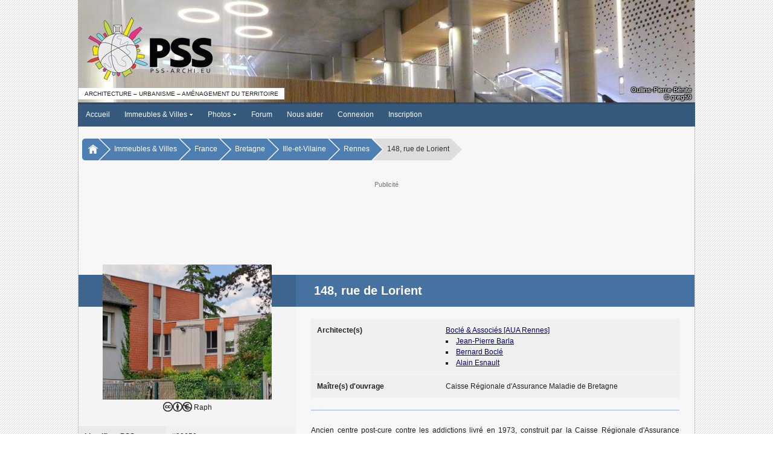

--- FILE ---
content_type: text/html; charset=ISO-8859-1
request_url: https://www.pss-archi.eu/immeubles/FR-35238-88650.html
body_size: 5449
content:
<!DOCTYPE html PUBLIC "-//W3C//DTD XHTML 1.0 Transitional//EN" "http://www.w3.org/TR/xhtml1/DTD/xhtml1-transitional.dtd">
<html>
<head>
<meta http-equiv="Content-Type" content="text/html; charset=iso-8859-1" />
<meta name="viewport" content="width=device-width, initial-scale=1.0, user-scalable=yes">
<title>PSS / 148, rue de Lorient (Rennes, France)</title>
<link rel="stylesheet" type="text/css" href="https://www.pss-archi.eu/style/pss_blue.css?v=5.1.6a" />
<link rel="stylesheet" type="text/css" href="https://www.pss-archi.eu/js/jquery-ui/jquery-ui.css" />
<script type="text/javascript" src="https://www.pss-archi.eu/js/jquery3.js"></script>
<script type="text/javascript">
jQuery.noConflict();
</script>
<link rel="stylesheet" type="text/css" href="https://www.pss-archi.eu/style/leaflet.css" media="screen" />
<script type="text/javascript" src="https://www.pss-archi.eu/js/leaflet.js"></script>
<script type="text/javascript" src="https://www.pss-archi.eu/js/jquery-ui/jquery-ui.js"></script>
<script type="text/javascript">
jQuery(document).ready(function() {
	if (screen.width == 1280 && screen.height == 1024 && screen.colorDepth == 8)
	{
		if (jQuery("#google_ads_top").length == 1) jQuery("#google_ads_top").remove();
		if (jQuery("#google_ads_bottom").length == 1) jQuery("#google_ads_bottom").remove();
		if (jQuery("#ad_square").length == 1) jQuery("#ad_square").remove();
		if (jQuery("#ad_actu").length == 1) jQuery("#ad_actu").remove();
		jQuery.ajax({
				url: "xmlhttp/ad_display.php",
				dataType: "text",
				type: 'GET',
				data: 'page=1',
		});
	}
});
</script>
<link rel="stylesheet" type="text/css" href="https://www.pss-archi.eu/js/hc-offcanvas-nav/hc-offcanvas-nav.css?v5" />
<script type="text/javascript" src="https://www.pss-archi.eu/js/hc-offcanvas-nav/hc-offcanvas-nav.js"></script>
<script type="text/javascript">
function toggleScrolling(disable) {
  if (window.innerWidth <= 599) {
    const hasScrollbar = document.body.scrollHeight > window.innerHeight;

    if (disable && hasScrollbar) {
      jQuery('html').addClass('no-scroll');
    } else {
      jQuery('html').removeClass('no-scroll');
    }
  }
}

function updateNotifications() {
  jQuery.ajax({
    url: 'https://www.pss-archi.eu/xmlhttp/notifications-badge.php',
	dataType: "text",
    method: 'GET',
    success: function(data) {
		 if (data == 0 && jQuery('#badge-notifications').length == 1) {
			 jQuery('#badge-notifications').remove();
		 } else if (data > 0) {
			 if (jQuery('#badge-notifications').length == 0) jQuery('<span id="badge-notifications">'+data+'</span>').appendTo('#toggleNotifications');
			 else jQuery('#badge-notifications').html(data);
		 }
    }
  });
}

jQuery(document).ready(function(jQuery) {

  var $nav = jQuery('#main-nav').hcOffcanvasNav({
    disableAt: 1020,
    customToggle: jQuery('.toggle'),
    navTitle: null,
    levelOpen: 'expand',
    levelTitles: false,
    levelTitleAsBack: false,
    levelSpacing: 0,
    labelClose: 'Fermer',
    labelBack: 'Retour',
  });

  var Nav = $nav.data('hcOffcanvasNav');

  function updateNotificationsDisplay() {
    const isVisible = jQuery('.notifications-list').hasClass('active');
    if (isVisible) {
      jQuery('.notifications-list').css('display', window.innerWidth <= 599 ? 'flex' : 'block');
    } else {
      jQuery('.notifications-list').css('display', '')
    }
  }

  jQuery(window).resize(function() {
    if (Nav.isOpen()) {
      Nav.close();
    }

    const hasScrollbar = document.body.scrollHeight > window.innerHeight;

    if (window.innerWidth > 599 && jQuery('html').hasClass('no-scroll')) {
      jQuery('html').removeClass('no-scroll');
    } else if (
      window.innerWidth <= 599 &&
      !jQuery('html').hasClass('no-scroll') &&
      (jQuery('.user-menu').is(':visible') || jQuery('.notifications-list').is(':visible')) &&
      hasScrollbar
    ) {
      jQuery('html').addClass('no-scroll');
    }

    updateNotificationsDisplay();
  });

  jQuery('#toggleNotifications, #closeNotifications').on('click', function(event) {
    event.stopPropagation();

    if (jQuery('.user-menu').is(':visible')) {
      jQuery('.user-menu').hide();
    }

    if (!jQuery('.notifications-list').hasClass('active')) {
      jQuery.ajax({
        url: 'https://www.pss-archi.eu/xmlhttp/notifications.php',
		dataType: "html",
        method: 'GET',
        success: function(data) {
          jQuery('#new-notifications ul').html(data);
		  updateNotifications();
        },
        error: function() {
          jQuery('#new-notifications ul').html('<li>Erreur lors du chargement des notifications.</li>');
        }
      });
    }

    jQuery('.notifications-list').toggle('size', {origin: ["top", "right"]}, 200, function() {
      const isVisible = jQuery(this).is(':visible');
      toggleScrolling(isVisible);

      if (isVisible) {
        jQuery(this).addClass('active').css('display', window.innerWidth <= 599 ? 'flex' : 'block');
      } else {
        jQuery(this).removeClass('active').css('display', '');
      }
    });
  });

  jQuery('#toggleUserMenu, #closeUserMenu').on('click', function(event) {
    event.stopPropagation();
    if (jQuery('.notifications-list').is(':visible')) {
      jQuery('.notifications-list').hide().removeClass('active').css('display', '');
    }

    jQuery('.user-menu').toggle('size', {origin: ["top", "right"]}, 200, function() {
      toggleScrolling(jQuery(this).is(':visible'));
    });
  });

  jQuery(document).on('click', function(event) {
    if (
      jQuery('.notifications-list').is(':visible') &&
      !jQuery(event.target).closest('.notifications-list, #toggleNotifications, #closeNotifications').length
    ) {
      jQuery('.notifications-list').fadeOut(200).removeClass('active').css('display', '');
      toggleScrolling(false);
    }

    if (
      jQuery('.user-menu').is(':visible') &&
      !jQuery(event.target).closest('.user-menu, #toggleUserMenu').length
    ) {
      jQuery('.user-menu').fadeOut(200);
      toggleScrolling(false);
    }
  });

  let timerId = setInterval(updateNotifications, 300000);

});
</script><meta name="description" content="Site collaboratif francophone sur l'architecture contemporaine, l'urbanisme et l'am&eacute;nagement du territoire en France et dans le monde." />
<meta name="keywords" content="architecture, contemporaine, gratte-ciel, tour, tours, immeuble, immeubles, ville, villes, urbanisme, skyscrapers, buildings, skyline, skylines" />
</head>
<body>
<nav id="main-nav">
	<ul><li><strong><a href="https://www.pss-archi.eu/">Accueil</a></strong></li>
<li><span class="expmenu">&circ;</span><strong><a href="https://www.pss-archi.eu/immeubles_villes.html">Immeubles &amp; Villes</a></strong><ul class="submenupanel" style="display:none">
<li class="expmenulink"><a href="https://www.pss-archi.eu/recherche_au.html">Autorisations d'urbanisme</a></li>
<li class="expmenulink"><a href="https://www.pss-archi.eu/nouveaux_immeubles.html">Derniers immeubles ajout&eacute;s</a></li>
<li class="expmenulink"><a href="https://www.pss-archi.eu/dernieres_modifications.html">Derni&egrave;res fiches modifi&eacute;es</a></li>
<li class="expmenulink"><a href="https://www.pss-archi.eu/immeuble_du_jour.html">Immeuble du jour</a></li>
<li class="expmenulink"><a href="https://www.pss-archi.eu/immeubles_favoris.html">Immeubles favoris des membres</a></li>
<li class="expmenulink"><a href="https://fr.pss-maps.eu/">PSS Maps</a></li>
</ul>
</li>
<li><span class="expmenu">&circ;</span><strong><a href="https://www.pss-archi.eu/photos.html">Photos</a></strong><ul class="submenupanel" style="display:none">
<li class="expmenulink"><a href="https://www.pss-archi.eu/galeries_membres.html">Galeries des membres</a></li>
<li class="expmenulink"><a href="https://www.pss-archi.eu/nouvelles_photos.html">Nouvelles photos</a></li>
<li class="expmenulink"><a href="https://www.pss-archi.eu/classement_photos.html">Photos favorites des membres</a></li>
</ul>
</li>
<li><strong><a href="https://www.pss-archi.eu/forum/">Forum</a></strong></li>
<li><strong><a href="https://www.pss-archi.eu/nous_aider.html">Nous aider</a></strong></li>
<li><strong><a href="https://www.pss-archi.eu/login.php">Connexion</a></strong></li>
<li><strong><a href="https://www.pss-archi.eu/inscription.html">Inscription</a></strong></li>
</ul>
</nav>
<div id="site_banner">
	<div id="pss_banner">
		<div id="pss_banner_img" class="logo_left"><a href="https://www.pss-archi.eu/"><img src="https://www.pss-archi.eu/images/bannieres/2026/01/30.jpg" alt="PSS" title="PSS-archi.eu - Le site de l'architecture contemporaine, de l'urbanisme et de l'am&eacute;nagement du territoire" /></a></div>
		<div id="pss_banner_info">
					<div id="banner_info_right">
			<div id="banner_city"><a href="https://www.pss-archi.eu/villes/FR-69149.html">Oullins-Pierre-Bénite</a></div>
			<div id="banner_author">&copy; greg59</div>
		</div>
		<div id="banner_sub_left">Architecture &ndash; Urbanisme &ndash; Am&eacute;nagement du territoire</div>

		</div>
	</div>
</div>
<div id="menu">
	<div>
		<div class="toggle" id="toggle">
			<a class="responsive-menu-toggle" href="#" data-slimstat="5"><img src="https://www.pss-archi.eu/style/images/pss/sidepanel.gif" style="vertical-align:middle;margin-bottom:2px;" /> &nbsp;Menu</a>
		</div>
		<div id="mainmenu"><ul class="level1">
		<li class="level1-li"><a href="https://www.pss-archi.eu/" class="level1-a">Accueil</a></li>
		<li class="level1-li"><a href="https://www.pss-archi.eu/immeubles_villes.html" class="level1-a drop">Immeubles &amp; Villes <img src="https://www.pss-archi.eu/style/images/drop.gif" alt="" /></a>
			<ul class="level2">
				<li><a href="https://www.pss-archi.eu/immeubles_villes.html">Recherche</a></li>
				<li><a href="https://www.pss-archi.eu/recherche_au.html">Autorisations d'urbanisme</a></li>
				<li><a href="https://www.pss-archi.eu/nouveaux_immeubles.html">Derniers immeubles ajout&eacute;s</a></li>
				<li><a href="https://www.pss-archi.eu/dernieres_modifications.html">Derni&egrave;res fiches modifi&eacute;es</a></li>
				<li><a href="https://www.pss-archi.eu/immeuble_du_jour.html">Immeuble du jour</a></li>
				<li><a href="https://www.pss-archi.eu/immeubles_favoris.html">Immeubles favoris des membres</a></li>
				<li><a href="https://fr.pss-maps.eu/">PSS Maps</a></li>
			</ul>
		</li>
		<li class="level1-li"><a href="https://www.pss-archi.eu/photos.html" class="level1-a drop">Photos <img src="https://www.pss-archi.eu/style/images/drop.gif" alt="" /></a>
			<ul class="level2">
				<li><a href="https://www.pss-archi.eu/photos.html">Recherche</a></li>
				<li><a href="https://www.pss-archi.eu/galeries_membres.html">Galeries des membres</a></li>
				<li><a href="https://www.pss-archi.eu/nouvelles_photos.html">Nouvelles photos</a></li>
				<li><a href="https://www.pss-archi.eu/classement_photos.html">Photos favorites des membres</a></li>
			</ul>
		</li>
		<li class="level1-li"><a href="https://www.pss-archi.eu/forum/" class="level1-a">Forum</a></li>
<li class="level1-li"><a href="https://www.pss-archi.eu/nous_aider.html" target="_blank" class="level1-a">Nous aider</a></li><li class="level1-li"><a href="https://www.pss-archi.eu/login.php" class="level1-a">Connexion</a></li><li class="level1-li"><a href="https://www.pss-archi.eu/inscription.html" class="level1-a">Inscription</a></li>	</ul></div><div id="loginregister"><ul><li><a href="https://www.pss-archi.eu/login.php">Connexion</a></li><li><a href="https://www.pss-archi.eu/inscription.html">Inscription</a></li></ul></div>
	</div>
</div>

<nav aria-label="Breadcrumb" id="breadcrumb"><div>
	   	<ul>
		   	<li><a href="https://www.pss-archi.eu/"><img src="https://www.pss-archi.eu/style/images/home.png" alt="" /></a></li><li><a href="https://www.pss-archi.eu/immeubles_villes.html">Immeubles &amp; Villes</a></li><li><a href="https://www.pss-archi.eu/pays/FR.html">France</a></li><li><a href="https://www.pss-archi.eu/regions/FR-53.html">Bretagne</a></li><li><a href="https://www.pss-archi.eu/departements/FR-35.html">Ille-et-Vilaine</a></li><li><a href="https://www.pss-archi.eu/villes/FR-35238.html">Rennes</a></li><li><span>148, rue de Lorient</span></li>   		</ul>
	</div></nav>
<div id="google_ads_top">
	<div>
		<p class="google_ads_title">Publicit&eacute;</p>
		<div class="adsense_desktop">
			<script async src="https://pagead2.googlesyndication.com/pagead/js/adsbygoogle.js?client=ca-pub-1888463833538348"
			     crossorigin="anonymous"></script>
			<ins class="adsbygoogle"
			     style="display:inline-block;width:728px;height:90px"
			     data-ad-client="ca-pub-1888463833538348"
			     data-ad-slot="1358444173"></ins>
			<script>
			     (adsbygoogle = window.adsbygoogle || []).push({});
			</script>
		</div>
		<div class="adsense_mobile">
			<ins class="adsbygoogle"
			     style="display:block"
			     data-ad-client="ca-pub-1888463833538348"
			     data-ad-slot="3928975440"
			     data-ad-format="auto"
			     data-full-width-responsive="true"></ins>
			<script>
			     (adsbygoogle = window.adsbygoogle || []).push({});
			</script>
		</div>
	</div>
</div>
<div id="pssmain">
	<div id="pss_immeuble">
		<div id="pssinnersite">
			<div id="bldg_layout">
	<div class="greyblock"></div>
	<div class="whiteblock"></div>
	<div class="darkblueline"></div>
	<div class="lightblueline">
		<h1 class="pagetitle"><span>148, rue de Lorient</span></h1>
	</div>
</div>
<div id="mainlayout">
	<div id="info">
		<div id="imm_photo">
<a href="https://www.pss-archi.eu/photo-79271.html"><img src="https://www.pss-archi.eu/photos/membres/13651/s/2023/10/1696275458uixl.jpg" alt="" class="photo" style="width:280px; height:224px;" /></a>
			<div class="licence_photo_imm">
 <a href="https://creativecommons.org/licenses/by-nc/4.0/deed.fr" target="_blank"><img alt="Creative Commons License" src="https://www.pss-archi.eu/style/images/icone-cc.png" class="icon" /><img alt="Creative Commons License" src="https://www.pss-archi.eu/style/images/icone-cc-by.png" class="icon" /><img alt="Creative Commons License" src="https://www.pss-archi.eu/style/images/icone-cc-nc.png" class="icon" /></a> <span>Raph</span>			</div>
		</div>
		<div>
			<div class="smalltable">
				<div>
					<span class="pdleft">Identifiant PSS</span>
					<span>#88650</span>
				</div>

				<div>
					<span class="pdleft">Nom</span>
					<span>148, rue de Lorient</span>
				</div>
				<div>
					<span class="pdleft">Noms alternatifs</span>
					<span>Ex-Centre post-cure L'Escale</span>
				</div>
				<div>
					<span class="pdleft">Ville</span>
					<span><a href="https://www.pss-archi.eu/villes/FR-35238.html">Rennes (35000)</a>, <a href="https://www.pss-archi.eu/pays/FR.html">France</a></span>
				</div>
				<div>
					<span class="pdleft">Quartier</span>
					<span><a href="https://www.pss-archi.eu/quartiers/FR-108.html">Bourg L'Évêque / La Touche / Moulin du Comte</a></span>
				</div>
				<div>
					<span class="pdleft">Adresse(s)</span>
					<span><ul><li>148, rue de Lorient</li></ul></span>
				</div>
				<div>
					<span class="pdleft">Coordonn&eacute;es</span>
					<span><img src="https://www.pss-archi.eu/style/images/pointeur-construit-16.png" class="icon" alt="PSS Maps" /> <a href="https://fr.pss-maps.eu/48.1090975,-1.7150667,16/">48&deg; 6&rsquo; 33&rdquo; N -1&deg; 162&rsquo; 54&rdquo; E</a></span>
				</div>
				<div>
					<span class="pdleft">Statut</span>
					<span><p class="statut_0"><img src="https://www.pss-archi.eu/style/images/pss/ic_construit.gif" alt="" class="icon" /> Construit</p></span>
				</div>
				<div>
					<span class="pdleft">R&eacute;alisation</span>
					<span>
1973					</span>
				</div>
				<div>
					<span class="pdleft">Fonction(s)</span>
					<span>
Sant&eacute;					</span>
				</div>
				<div>
					<span class="pdleft">Style architectural</span>
					<span>Mouvement moderne</span>
				</div>
			</div>
		</div>
			<h3 class="h3block">Donn&eacute;es techniques</h3>
			<div class="smalltable">
				<div>
					<span class="pdleft">Niveaux</span>
					<span>R+2</span>
				</div>
				<div>
					<span class="pdleft">Hauteur totale estim&eacute;e</span>
					<span><p class="estimation">&asymp;9,00 m</p></span>
				</div>
				<div>
					<span class="pdleft">Surface du terrain</span>
					<span>2 457 m&#178;</span>
				</div>
			</div>
	</div>
	<div id="imm_desc">
		<div class="imm_archi">
			<div>
				<span class="pdleft">Architecte(s)</span>
				<span>
					<ul class="archilist">
<li><a href="https://www.pss-archi.eu/agence/21766">Boclé & Associés [AUA Rennes]</a><ul><li><a href="https://www.pss-archi.eu/architecte/21768">Jean-Pierre Barla</a></li><li><a href="https://www.pss-archi.eu/architecte/21767">Bernard Boclé</a></li><li><a href="https://www.pss-archi.eu/architecte/21769">Alain Esnault</a></li></ul></li>					</ul>
				</span>
			</div>
			<div>
				<span class="pdleft">Ma&icirc;tre(s) d'ouvrage</span>
				<span>
					<ul class="archilist">
<li>Caisse R&eacute;gionale d'Assurance Maladie de Bretagne</li>					</ul>
				</span>
			</div>
		</div>
		<hr class="imm_hr" />
		<div id="bloc_description">
<p>Ancien centre post-cure contre les addictions livré en 1973, construit par la Caisse Régionale d'Assurance Maladie de Bretagne sur les plans de l'agence AUA Rennes<sup class="refnum" id="ref-1"><a href="#note-1">1</a></sup>. <br /><br />Le centre post-cure <em>L'Escale</em> a déménagé en 2021 dans le sud de Rennes. Le bâtiment de la rue de Lorient est aujourd'hui occupé par d'autres organisations.</p>		</div>
			<hr class="imm_hr" />
			<h3>Localisation</h3>
            <div id="newmapid"></div>
			<div id="newlinksmap">
				<ul>
					<li><img src="https://www.pss-archi.eu/style/images/globe.png" alt="PSS Maps" class="icon" /> <a href="https://fr.pss-maps.eu/48.1090975,-1.7150667,16/" target="_blank">Afficher sur PSS Maps</a></li>
					<li><img src="https://www.pss-archi.eu/style/images/pss/streetview.png" alt="Street View" class="icon" /> <a href="https://maps.app.goo.gl/sxPi6g1FxmmSb82J9" target="_blank">Voir en Street View</a></li>
				</ul>
			</div>
            <script type="text/javascript">
			    var mymap = L.map('newmapid').setView([48.10910,-1.71507], 16);
			
			    var photoIcon = L.icon({
			        iconUrl: 'https://www.pss-archi.eu/style/images/pointeur-construit-32.png',
			        shadowUrl: 'https://www.pss-archi.eu/style/images/pointeur-ombre-32.png',
			        iconSize:     [16, 24],
			        shadowSize:   [29, 32],
			        iconAnchor:   [8, 24],
			        shadowAnchor: [12, 32],
			    });

			    L.tileLayer('https://tile.pss-maps.eu/{z}/{x}/{y}.png', {maxZoom: 18, attribution: '&copy; <a href="https://www.openstreetmap.org/copyright">OpenStreetMap</a> contributors'}).addTo(mymap);
				L.marker([48.10910,-1.71507], {icon: photoIcon}).addTo(mymap);

    setTimeout(function () {
        mymap.invalidateSize();
    }, 200);
            </script>
			<hr class="imm_hr" />
			<div class="refs"><h3>Notes et r&eacute;f&eacute;rences</h3><ol id="references"><li id="note-1"><a href="#ref-1" class="refback">&uarr;</a> Permis de construire n° 81-072 délivré le 23 septembre 1971 - Archives municipales : cote 800 W 95.</li></ol></div>
	</div>
</div>
			<div id="infos_fiche">
				<h3 class="h3block">&Agrave; propos de cette fiche</h3>
				<div>Ajout&eacute;e par <strong><a href="https://www.pss-archi.eu/immeubles_membre-13651-1.html" style="color:#00CC00">Raph</a></strong> le 02/10/2023</div>
			</div>
		</div>
	</div>
</div>
<div id="brdfooter" class="block">
	<div>
		<div class="box">
			<div class="inbox">
				<div class="footerright"><p>Copyright &copy; 2006-2026 PSS-archi</p><ul id="legallinks"><li>&bull;&nbsp;<a href="https://www.pss-archi.eu/mentions_legales.html">Mentions l&eacute;gales</a></li><li>&bull;&nbsp;<a href="https://www.pss-archi.eu/aproposde.html">&Agrave; propos de PSS</a></li><li>&bull;&nbsp;<a href="https://www.pss-archi.eu/contact.html">Contact</a></li></ul></div>
			</div>
		</div>
		<div class="clearer"></div>
	</div>

</div>
<!-- Global site tag (gtag.js) - Google Analytics -->
<script async src="https://www.googletagmanager.com/gtag/js?id=G-QYEXJL5Y0Z"></script>
<script>
  window.dataLayer = window.dataLayer || [];
  function gtag(){dataLayer.push(arguments);}
  gtag('js', new Date());

  gtag('config', 'G-QYEXJL5Y0Z');
</script>
</body>
</html>


--- FILE ---
content_type: text/html; charset=utf-8
request_url: https://www.google.com/recaptcha/api2/aframe
body_size: 268
content:
<!DOCTYPE HTML><html><head><meta http-equiv="content-type" content="text/html; charset=UTF-8"></head><body><script nonce="7-0fSo3RfQCiKw6dQR7XrQ">/** Anti-fraud and anti-abuse applications only. See google.com/recaptcha */ try{var clients={'sodar':'https://pagead2.googlesyndication.com/pagead/sodar?'};window.addEventListener("message",function(a){try{if(a.source===window.parent){var b=JSON.parse(a.data);var c=clients[b['id']];if(c){var d=document.createElement('img');d.src=c+b['params']+'&rc='+(localStorage.getItem("rc::a")?sessionStorage.getItem("rc::b"):"");window.document.body.appendChild(d);sessionStorage.setItem("rc::e",parseInt(sessionStorage.getItem("rc::e")||0)+1);localStorage.setItem("rc::h",'1769768379374');}}}catch(b){}});window.parent.postMessage("_grecaptcha_ready", "*");}catch(b){}</script></body></html>